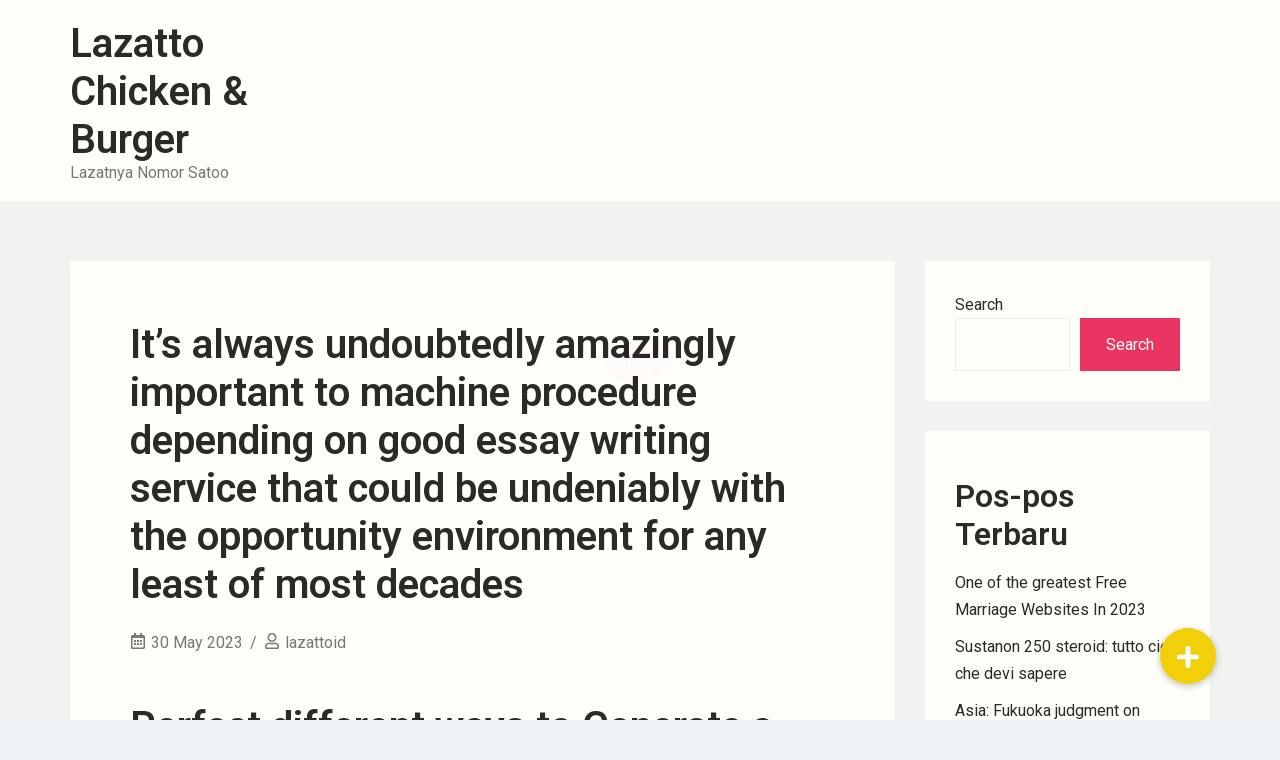

--- FILE ---
content_type: text/html; charset=UTF-8
request_url: https://lazatto.co.id/its-always-undoubtedly-amazingly-important-to-machine-procedure-depending-on-good-essay-writing-service-that-could-be-undeniably-with-the-opportunity-environment-for-any-least-of-most-decades/
body_size: 23297
content:
<!doctype html>
<html lang="en-US">
<head>
	<meta charset="UTF-8">
	<meta name="viewport" content="width=device-width, initial-scale=1">
	<link rel="profile" href="https://gmpg.org/xfn/11">

	<meta name='robots' content='index, follow, max-image-preview:large, max-snippet:-1, max-video-preview:-1' />

	<!-- This site is optimized with the Yoast SEO plugin v22.2 - https://yoast.com/wordpress/plugins/seo/ -->
	<title>It&#039;s always undoubtedly amazingly important to machine procedure depending on good essay writing service that could be undeniably with the opportunity environment for any least of most decades - Lazatto Chicken &amp; Burger</title>
	<meta name="description" content="Perfect different ways to Generate a the awfully Cheapest Essay Writing Service If you&#039;re wanting for your cheap essay writing service designed to produce" />
	<link rel="canonical" href="https://lazatto.co.id/its-always-undoubtedly-amazingly-important-to-machine-procedure-depending-on-good-essay-writing-service-that-could-be-undeniably-with-the-opportunity-environment-for-any-least-of-most-decades/" />
	<meta property="og:locale" content="en_US" />
	<meta property="og:type" content="article" />
	<meta property="og:title" content="It&#039;s always undoubtedly amazingly important to machine procedure depending on good essay writing service that could be undeniably with the opportunity environment for any least of most decades - Lazatto Chicken &amp; Burger" />
	<meta property="og:description" content="Perfect different ways to Generate a the awfully Cheapest Essay Writing Service If you&#039;re wanting for your cheap essay writing service designed to produce" />
	<meta property="og:url" content="https://lazatto.co.id/its-always-undoubtedly-amazingly-important-to-machine-procedure-depending-on-good-essay-writing-service-that-could-be-undeniably-with-the-opportunity-environment-for-any-least-of-most-decades/" />
	<meta property="og:site_name" content="Lazatto Chicken &amp; Burger" />
	<meta property="article:published_time" content="2023-05-30T15:36:46+00:00" />
	<meta property="article:modified_time" content="2023-06-05T15:36:51+00:00" />
	<meta name="author" content="lazattoid" />
	<meta name="twitter:card" content="summary_large_image" />
	<meta name="twitter:label1" content="Written by" />
	<meta name="twitter:data1" content="lazattoid" />
	<meta name="twitter:label2" content="Est. reading time" />
	<meta name="twitter:data2" content="14 minutes" />
	<script type="application/ld+json" class="yoast-schema-graph">{"@context":"https://schema.org","@graph":[{"@type":"Article","@id":"https://lazatto.co.id/its-always-undoubtedly-amazingly-important-to-machine-procedure-depending-on-good-essay-writing-service-that-could-be-undeniably-with-the-opportunity-environment-for-any-least-of-most-decades/#article","isPartOf":{"@id":"https://lazatto.co.id/its-always-undoubtedly-amazingly-important-to-machine-procedure-depending-on-good-essay-writing-service-that-could-be-undeniably-with-the-opportunity-environment-for-any-least-of-most-decades/"},"author":{"name":"lazattoid","@id":"https://lazatto.co.id/#/schema/person/0fb9929bb961408c20b971812b9bfdbc"},"headline":"It&#8217;s always undoubtedly amazingly important to machine procedure depending on good essay writing service that could be undeniably with the opportunity environment for any least of most decades","datePublished":"2023-05-30T15:36:46+00:00","dateModified":"2023-06-05T15:36:51+00:00","mainEntityOfPage":{"@id":"https://lazatto.co.id/its-always-undoubtedly-amazingly-important-to-machine-procedure-depending-on-good-essay-writing-service-that-could-be-undeniably-with-the-opportunity-environment-for-any-least-of-most-decades/"},"wordCount":2815,"publisher":{"@id":"https://lazatto.co.id/#/schema/person/0fb9929bb961408c20b971812b9bfdbc"},"articleSection":["Tak Berkategori"],"inLanguage":"en-US"},{"@type":"WebPage","@id":"https://lazatto.co.id/its-always-undoubtedly-amazingly-important-to-machine-procedure-depending-on-good-essay-writing-service-that-could-be-undeniably-with-the-opportunity-environment-for-any-least-of-most-decades/","url":"https://lazatto.co.id/its-always-undoubtedly-amazingly-important-to-machine-procedure-depending-on-good-essay-writing-service-that-could-be-undeniably-with-the-opportunity-environment-for-any-least-of-most-decades/","name":"It's always undoubtedly amazingly important to machine procedure depending on good essay writing service that could be undeniably with the opportunity environment for any least of most decades - Lazatto Chicken &amp; Burger","isPartOf":{"@id":"https://lazatto.co.id/#website"},"datePublished":"2023-05-30T15:36:46+00:00","dateModified":"2023-06-05T15:36:51+00:00","description":"Perfect different ways to Generate a the awfully Cheapest Essay Writing Service If you're wanting for your cheap essay writing service designed to produce","breadcrumb":{"@id":"https://lazatto.co.id/its-always-undoubtedly-amazingly-important-to-machine-procedure-depending-on-good-essay-writing-service-that-could-be-undeniably-with-the-opportunity-environment-for-any-least-of-most-decades/#breadcrumb"},"inLanguage":"en-US","potentialAction":[{"@type":"ReadAction","target":["https://lazatto.co.id/its-always-undoubtedly-amazingly-important-to-machine-procedure-depending-on-good-essay-writing-service-that-could-be-undeniably-with-the-opportunity-environment-for-any-least-of-most-decades/"]}]},{"@type":"BreadcrumbList","@id":"https://lazatto.co.id/its-always-undoubtedly-amazingly-important-to-machine-procedure-depending-on-good-essay-writing-service-that-could-be-undeniably-with-the-opportunity-environment-for-any-least-of-most-decades/#breadcrumb","itemListElement":[{"@type":"ListItem","position":1,"name":"Home","item":"https://lazatto.co.id/"},{"@type":"ListItem","position":2,"name":"It&#8217;s always undoubtedly amazingly important to machine procedure depending on good essay writing service that could be undeniably with the opportunity environment for any least of most decades"}]},{"@type":"WebSite","@id":"https://lazatto.co.id/#website","url":"https://lazatto.co.id/","name":"Lazatto Chicken &amp; Burger","description":"Lazatnya Nomor Satoo","publisher":{"@id":"https://lazatto.co.id/#/schema/person/0fb9929bb961408c20b971812b9bfdbc"},"potentialAction":[{"@type":"SearchAction","target":{"@type":"EntryPoint","urlTemplate":"https://lazatto.co.id/?s={search_term_string}"},"query-input":"required name=search_term_string"}],"inLanguage":"en-US"},{"@type":["Person","Organization"],"@id":"https://lazatto.co.id/#/schema/person/0fb9929bb961408c20b971812b9bfdbc","name":"lazattoid","image":{"@type":"ImageObject","inLanguage":"en-US","@id":"https://lazatto.co.id/#/schema/person/image/","url":"https://secure.gravatar.com/avatar/9116ce20fd8893d704ea352d3a608f34a2ba28ad91f6cb5d2dc9b6f0e101807a?s=96&d=mm&r=g","contentUrl":"https://secure.gravatar.com/avatar/9116ce20fd8893d704ea352d3a608f34a2ba28ad91f6cb5d2dc9b6f0e101807a?s=96&d=mm&r=g","caption":"lazattoid"},"logo":{"@id":"https://lazatto.co.id/#/schema/person/image/"},"sameAs":["http://lazatto.co.id"]}]}</script>
	<!-- / Yoast SEO plugin. -->


<link rel='dns-prefetch' href='//www.googletagmanager.com' />
<link rel='dns-prefetch' href='//cdnjs.cloudflare.com' />
<link rel="alternate" type="application/rss+xml" title="Lazatto Chicken &amp; Burger &raquo; Feed" href="https://lazatto.co.id/feed/" />
<link rel="alternate" type="application/rss+xml" title="Lazatto Chicken &amp; Burger &raquo; Comments Feed" href="https://lazatto.co.id/comments/feed/" />
<link rel="alternate" type="application/rss+xml" title="Lazatto Chicken &amp; Burger &raquo; It&#8217;s always undoubtedly amazingly important to machine procedure depending on good essay writing service that could be undeniably with the opportunity environment for any least of most decades Comments Feed" href="https://lazatto.co.id/its-always-undoubtedly-amazingly-important-to-machine-procedure-depending-on-good-essay-writing-service-that-could-be-undeniably-with-the-opportunity-environment-for-any-least-of-most-decades/feed/" />
<link rel="alternate" title="oEmbed (JSON)" type="application/json+oembed" href="https://lazatto.co.id/wp-json/oembed/1.0/embed?url=https%3A%2F%2Flazatto.co.id%2Fits-always-undoubtedly-amazingly-important-to-machine-procedure-depending-on-good-essay-writing-service-that-could-be-undeniably-with-the-opportunity-environment-for-any-least-of-most-decades%2F" />
<link rel="alternate" title="oEmbed (XML)" type="text/xml+oembed" href="https://lazatto.co.id/wp-json/oembed/1.0/embed?url=https%3A%2F%2Flazatto.co.id%2Fits-always-undoubtedly-amazingly-important-to-machine-procedure-depending-on-good-essay-writing-service-that-could-be-undeniably-with-the-opportunity-environment-for-any-least-of-most-decades%2F&#038;format=xml" />
<style id='wp-img-auto-sizes-contain-inline-css'>
img:is([sizes=auto i],[sizes^="auto," i]){contain-intrinsic-size:3000px 1500px}
/*# sourceURL=wp-img-auto-sizes-contain-inline-css */
</style>
<link rel='stylesheet' id='premium-addons-css' href='https://lazatto.co.id/wp-content/plugins/premium-addons-for-elementor/assets/frontend/min-css/premium-addons.min.css?ver=4.10.24' media='all' />
<style id='wp-emoji-styles-inline-css'>

	img.wp-smiley, img.emoji {
		display: inline !important;
		border: none !important;
		box-shadow: none !important;
		height: 1em !important;
		width: 1em !important;
		margin: 0 0.07em !important;
		vertical-align: -0.1em !important;
		background: none !important;
		padding: 0 !important;
	}
/*# sourceURL=wp-emoji-styles-inline-css */
</style>
<link rel='stylesheet' id='wp-block-library-css' href='https://lazatto.co.id/wp-includes/css/dist/block-library/style.min.css?ver=6.9' media='all' />
<style id='wp-block-archives-inline-css'>
.wp-block-archives{box-sizing:border-box}.wp-block-archives-dropdown label{display:block}
/*# sourceURL=https://lazatto.co.id/wp-includes/blocks/archives/style.min.css */
</style>
<style id='wp-block-categories-inline-css'>
.wp-block-categories{box-sizing:border-box}.wp-block-categories.alignleft{margin-right:2em}.wp-block-categories.alignright{margin-left:2em}.wp-block-categories.wp-block-categories-dropdown.aligncenter{text-align:center}.wp-block-categories .wp-block-categories__label{display:block;width:100%}
/*# sourceURL=https://lazatto.co.id/wp-includes/blocks/categories/style.min.css */
</style>
<style id='wp-block-heading-inline-css'>
h1:where(.wp-block-heading).has-background,h2:where(.wp-block-heading).has-background,h3:where(.wp-block-heading).has-background,h4:where(.wp-block-heading).has-background,h5:where(.wp-block-heading).has-background,h6:where(.wp-block-heading).has-background{padding:1.25em 2.375em}h1.has-text-align-left[style*=writing-mode]:where([style*=vertical-lr]),h1.has-text-align-right[style*=writing-mode]:where([style*=vertical-rl]),h2.has-text-align-left[style*=writing-mode]:where([style*=vertical-lr]),h2.has-text-align-right[style*=writing-mode]:where([style*=vertical-rl]),h3.has-text-align-left[style*=writing-mode]:where([style*=vertical-lr]),h3.has-text-align-right[style*=writing-mode]:where([style*=vertical-rl]),h4.has-text-align-left[style*=writing-mode]:where([style*=vertical-lr]),h4.has-text-align-right[style*=writing-mode]:where([style*=vertical-rl]),h5.has-text-align-left[style*=writing-mode]:where([style*=vertical-lr]),h5.has-text-align-right[style*=writing-mode]:where([style*=vertical-rl]),h6.has-text-align-left[style*=writing-mode]:where([style*=vertical-lr]),h6.has-text-align-right[style*=writing-mode]:where([style*=vertical-rl]){rotate:180deg}
/*# sourceURL=https://lazatto.co.id/wp-includes/blocks/heading/style.min.css */
</style>
<style id='wp-block-latest-comments-inline-css'>
ol.wp-block-latest-comments{box-sizing:border-box;margin-left:0}:where(.wp-block-latest-comments:not([style*=line-height] .wp-block-latest-comments__comment)){line-height:1.1}:where(.wp-block-latest-comments:not([style*=line-height] .wp-block-latest-comments__comment-excerpt p)){line-height:1.8}.has-dates :where(.wp-block-latest-comments:not([style*=line-height])),.has-excerpts :where(.wp-block-latest-comments:not([style*=line-height])){line-height:1.5}.wp-block-latest-comments .wp-block-latest-comments{padding-left:0}.wp-block-latest-comments__comment{list-style:none;margin-bottom:1em}.has-avatars .wp-block-latest-comments__comment{list-style:none;min-height:2.25em}.has-avatars .wp-block-latest-comments__comment .wp-block-latest-comments__comment-excerpt,.has-avatars .wp-block-latest-comments__comment .wp-block-latest-comments__comment-meta{margin-left:3.25em}.wp-block-latest-comments__comment-excerpt p{font-size:.875em;margin:.36em 0 1.4em}.wp-block-latest-comments__comment-date{display:block;font-size:.75em}.wp-block-latest-comments .avatar,.wp-block-latest-comments__comment-avatar{border-radius:1.5em;display:block;float:left;height:2.5em;margin-right:.75em;width:2.5em}.wp-block-latest-comments[class*=-font-size] a,.wp-block-latest-comments[style*=font-size] a{font-size:inherit}
/*# sourceURL=https://lazatto.co.id/wp-includes/blocks/latest-comments/style.min.css */
</style>
<style id='wp-block-latest-posts-inline-css'>
.wp-block-latest-posts{box-sizing:border-box}.wp-block-latest-posts.alignleft{margin-right:2em}.wp-block-latest-posts.alignright{margin-left:2em}.wp-block-latest-posts.wp-block-latest-posts__list{list-style:none}.wp-block-latest-posts.wp-block-latest-posts__list li{clear:both;overflow-wrap:break-word}.wp-block-latest-posts.is-grid{display:flex;flex-wrap:wrap}.wp-block-latest-posts.is-grid li{margin:0 1.25em 1.25em 0;width:100%}@media (min-width:600px){.wp-block-latest-posts.columns-2 li{width:calc(50% - .625em)}.wp-block-latest-posts.columns-2 li:nth-child(2n){margin-right:0}.wp-block-latest-posts.columns-3 li{width:calc(33.33333% - .83333em)}.wp-block-latest-posts.columns-3 li:nth-child(3n){margin-right:0}.wp-block-latest-posts.columns-4 li{width:calc(25% - .9375em)}.wp-block-latest-posts.columns-4 li:nth-child(4n){margin-right:0}.wp-block-latest-posts.columns-5 li{width:calc(20% - 1em)}.wp-block-latest-posts.columns-5 li:nth-child(5n){margin-right:0}.wp-block-latest-posts.columns-6 li{width:calc(16.66667% - 1.04167em)}.wp-block-latest-posts.columns-6 li:nth-child(6n){margin-right:0}}:root :where(.wp-block-latest-posts.is-grid){padding:0}:root :where(.wp-block-latest-posts.wp-block-latest-posts__list){padding-left:0}.wp-block-latest-posts__post-author,.wp-block-latest-posts__post-date{display:block;font-size:.8125em}.wp-block-latest-posts__post-excerpt,.wp-block-latest-posts__post-full-content{margin-bottom:1em;margin-top:.5em}.wp-block-latest-posts__featured-image a{display:inline-block}.wp-block-latest-posts__featured-image img{height:auto;max-width:100%;width:auto}.wp-block-latest-posts__featured-image.alignleft{float:left;margin-right:1em}.wp-block-latest-posts__featured-image.alignright{float:right;margin-left:1em}.wp-block-latest-posts__featured-image.aligncenter{margin-bottom:1em;text-align:center}
/*# sourceURL=https://lazatto.co.id/wp-includes/blocks/latest-posts/style.min.css */
</style>
<style id='wp-block-search-inline-css'>
.wp-block-search__button{margin-left:10px;word-break:normal}.wp-block-search__button.has-icon{line-height:0}.wp-block-search__button svg{height:1.25em;min-height:24px;min-width:24px;width:1.25em;fill:currentColor;vertical-align:text-bottom}:where(.wp-block-search__button){border:1px solid #ccc;padding:6px 10px}.wp-block-search__inside-wrapper{display:flex;flex:auto;flex-wrap:nowrap;max-width:100%}.wp-block-search__label{width:100%}.wp-block-search.wp-block-search__button-only .wp-block-search__button{box-sizing:border-box;display:flex;flex-shrink:0;justify-content:center;margin-left:0;max-width:100%}.wp-block-search.wp-block-search__button-only .wp-block-search__inside-wrapper{min-width:0!important;transition-property:width}.wp-block-search.wp-block-search__button-only .wp-block-search__input{flex-basis:100%;transition-duration:.3s}.wp-block-search.wp-block-search__button-only.wp-block-search__searchfield-hidden,.wp-block-search.wp-block-search__button-only.wp-block-search__searchfield-hidden .wp-block-search__inside-wrapper{overflow:hidden}.wp-block-search.wp-block-search__button-only.wp-block-search__searchfield-hidden .wp-block-search__input{border-left-width:0!important;border-right-width:0!important;flex-basis:0;flex-grow:0;margin:0;min-width:0!important;padding-left:0!important;padding-right:0!important;width:0!important}:where(.wp-block-search__input){appearance:none;border:1px solid #949494;flex-grow:1;font-family:inherit;font-size:inherit;font-style:inherit;font-weight:inherit;letter-spacing:inherit;line-height:inherit;margin-left:0;margin-right:0;min-width:3rem;padding:8px;text-decoration:unset!important;text-transform:inherit}:where(.wp-block-search__button-inside .wp-block-search__inside-wrapper){background-color:#fff;border:1px solid #949494;box-sizing:border-box;padding:4px}:where(.wp-block-search__button-inside .wp-block-search__inside-wrapper) .wp-block-search__input{border:none;border-radius:0;padding:0 4px}:where(.wp-block-search__button-inside .wp-block-search__inside-wrapper) .wp-block-search__input:focus{outline:none}:where(.wp-block-search__button-inside .wp-block-search__inside-wrapper) :where(.wp-block-search__button){padding:4px 8px}.wp-block-search.aligncenter .wp-block-search__inside-wrapper{margin:auto}.wp-block[data-align=right] .wp-block-search.wp-block-search__button-only .wp-block-search__inside-wrapper{float:right}
/*# sourceURL=https://lazatto.co.id/wp-includes/blocks/search/style.min.css */
</style>
<style id='wp-block-group-inline-css'>
.wp-block-group{box-sizing:border-box}:where(.wp-block-group.wp-block-group-is-layout-constrained){position:relative}
/*# sourceURL=https://lazatto.co.id/wp-includes/blocks/group/style.min.css */
</style>
<style id='global-styles-inline-css'>
:root{--wp--preset--aspect-ratio--square: 1;--wp--preset--aspect-ratio--4-3: 4/3;--wp--preset--aspect-ratio--3-4: 3/4;--wp--preset--aspect-ratio--3-2: 3/2;--wp--preset--aspect-ratio--2-3: 2/3;--wp--preset--aspect-ratio--16-9: 16/9;--wp--preset--aspect-ratio--9-16: 9/16;--wp--preset--color--black: #000000;--wp--preset--color--cyan-bluish-gray: #abb8c3;--wp--preset--color--white: #ffffff;--wp--preset--color--pale-pink: #f78da7;--wp--preset--color--vivid-red: #cf2e2e;--wp--preset--color--luminous-vivid-orange: #ff6900;--wp--preset--color--luminous-vivid-amber: #fcb900;--wp--preset--color--light-green-cyan: #7bdcb5;--wp--preset--color--vivid-green-cyan: #00d084;--wp--preset--color--pale-cyan-blue: #8ed1fc;--wp--preset--color--vivid-cyan-blue: #0693e3;--wp--preset--color--vivid-purple: #9b51e0;--wp--preset--gradient--vivid-cyan-blue-to-vivid-purple: linear-gradient(135deg,rgb(6,147,227) 0%,rgb(155,81,224) 100%);--wp--preset--gradient--light-green-cyan-to-vivid-green-cyan: linear-gradient(135deg,rgb(122,220,180) 0%,rgb(0,208,130) 100%);--wp--preset--gradient--luminous-vivid-amber-to-luminous-vivid-orange: linear-gradient(135deg,rgb(252,185,0) 0%,rgb(255,105,0) 100%);--wp--preset--gradient--luminous-vivid-orange-to-vivid-red: linear-gradient(135deg,rgb(255,105,0) 0%,rgb(207,46,46) 100%);--wp--preset--gradient--very-light-gray-to-cyan-bluish-gray: linear-gradient(135deg,rgb(238,238,238) 0%,rgb(169,184,195) 100%);--wp--preset--gradient--cool-to-warm-spectrum: linear-gradient(135deg,rgb(74,234,220) 0%,rgb(151,120,209) 20%,rgb(207,42,186) 40%,rgb(238,44,130) 60%,rgb(251,105,98) 80%,rgb(254,248,76) 100%);--wp--preset--gradient--blush-light-purple: linear-gradient(135deg,rgb(255,206,236) 0%,rgb(152,150,240) 100%);--wp--preset--gradient--blush-bordeaux: linear-gradient(135deg,rgb(254,205,165) 0%,rgb(254,45,45) 50%,rgb(107,0,62) 100%);--wp--preset--gradient--luminous-dusk: linear-gradient(135deg,rgb(255,203,112) 0%,rgb(199,81,192) 50%,rgb(65,88,208) 100%);--wp--preset--gradient--pale-ocean: linear-gradient(135deg,rgb(255,245,203) 0%,rgb(182,227,212) 50%,rgb(51,167,181) 100%);--wp--preset--gradient--electric-grass: linear-gradient(135deg,rgb(202,248,128) 0%,rgb(113,206,126) 100%);--wp--preset--gradient--midnight: linear-gradient(135deg,rgb(2,3,129) 0%,rgb(40,116,252) 100%);--wp--preset--font-size--small: 13px;--wp--preset--font-size--medium: 20px;--wp--preset--font-size--large: 36px;--wp--preset--font-size--x-large: 42px;--wp--preset--spacing--20: 0.44rem;--wp--preset--spacing--30: 0.67rem;--wp--preset--spacing--40: 1rem;--wp--preset--spacing--50: 1.5rem;--wp--preset--spacing--60: 2.25rem;--wp--preset--spacing--70: 3.38rem;--wp--preset--spacing--80: 5.06rem;--wp--preset--shadow--natural: 6px 6px 9px rgba(0, 0, 0, 0.2);--wp--preset--shadow--deep: 12px 12px 50px rgba(0, 0, 0, 0.4);--wp--preset--shadow--sharp: 6px 6px 0px rgba(0, 0, 0, 0.2);--wp--preset--shadow--outlined: 6px 6px 0px -3px rgb(255, 255, 255), 6px 6px rgb(0, 0, 0);--wp--preset--shadow--crisp: 6px 6px 0px rgb(0, 0, 0);}:where(.is-layout-flex){gap: 0.5em;}:where(.is-layout-grid){gap: 0.5em;}body .is-layout-flex{display: flex;}.is-layout-flex{flex-wrap: wrap;align-items: center;}.is-layout-flex > :is(*, div){margin: 0;}body .is-layout-grid{display: grid;}.is-layout-grid > :is(*, div){margin: 0;}:where(.wp-block-columns.is-layout-flex){gap: 2em;}:where(.wp-block-columns.is-layout-grid){gap: 2em;}:where(.wp-block-post-template.is-layout-flex){gap: 1.25em;}:where(.wp-block-post-template.is-layout-grid){gap: 1.25em;}.has-black-color{color: var(--wp--preset--color--black) !important;}.has-cyan-bluish-gray-color{color: var(--wp--preset--color--cyan-bluish-gray) !important;}.has-white-color{color: var(--wp--preset--color--white) !important;}.has-pale-pink-color{color: var(--wp--preset--color--pale-pink) !important;}.has-vivid-red-color{color: var(--wp--preset--color--vivid-red) !important;}.has-luminous-vivid-orange-color{color: var(--wp--preset--color--luminous-vivid-orange) !important;}.has-luminous-vivid-amber-color{color: var(--wp--preset--color--luminous-vivid-amber) !important;}.has-light-green-cyan-color{color: var(--wp--preset--color--light-green-cyan) !important;}.has-vivid-green-cyan-color{color: var(--wp--preset--color--vivid-green-cyan) !important;}.has-pale-cyan-blue-color{color: var(--wp--preset--color--pale-cyan-blue) !important;}.has-vivid-cyan-blue-color{color: var(--wp--preset--color--vivid-cyan-blue) !important;}.has-vivid-purple-color{color: var(--wp--preset--color--vivid-purple) !important;}.has-black-background-color{background-color: var(--wp--preset--color--black) !important;}.has-cyan-bluish-gray-background-color{background-color: var(--wp--preset--color--cyan-bluish-gray) !important;}.has-white-background-color{background-color: var(--wp--preset--color--white) !important;}.has-pale-pink-background-color{background-color: var(--wp--preset--color--pale-pink) !important;}.has-vivid-red-background-color{background-color: var(--wp--preset--color--vivid-red) !important;}.has-luminous-vivid-orange-background-color{background-color: var(--wp--preset--color--luminous-vivid-orange) !important;}.has-luminous-vivid-amber-background-color{background-color: var(--wp--preset--color--luminous-vivid-amber) !important;}.has-light-green-cyan-background-color{background-color: var(--wp--preset--color--light-green-cyan) !important;}.has-vivid-green-cyan-background-color{background-color: var(--wp--preset--color--vivid-green-cyan) !important;}.has-pale-cyan-blue-background-color{background-color: var(--wp--preset--color--pale-cyan-blue) !important;}.has-vivid-cyan-blue-background-color{background-color: var(--wp--preset--color--vivid-cyan-blue) !important;}.has-vivid-purple-background-color{background-color: var(--wp--preset--color--vivid-purple) !important;}.has-black-border-color{border-color: var(--wp--preset--color--black) !important;}.has-cyan-bluish-gray-border-color{border-color: var(--wp--preset--color--cyan-bluish-gray) !important;}.has-white-border-color{border-color: var(--wp--preset--color--white) !important;}.has-pale-pink-border-color{border-color: var(--wp--preset--color--pale-pink) !important;}.has-vivid-red-border-color{border-color: var(--wp--preset--color--vivid-red) !important;}.has-luminous-vivid-orange-border-color{border-color: var(--wp--preset--color--luminous-vivid-orange) !important;}.has-luminous-vivid-amber-border-color{border-color: var(--wp--preset--color--luminous-vivid-amber) !important;}.has-light-green-cyan-border-color{border-color: var(--wp--preset--color--light-green-cyan) !important;}.has-vivid-green-cyan-border-color{border-color: var(--wp--preset--color--vivid-green-cyan) !important;}.has-pale-cyan-blue-border-color{border-color: var(--wp--preset--color--pale-cyan-blue) !important;}.has-vivid-cyan-blue-border-color{border-color: var(--wp--preset--color--vivid-cyan-blue) !important;}.has-vivid-purple-border-color{border-color: var(--wp--preset--color--vivid-purple) !important;}.has-vivid-cyan-blue-to-vivid-purple-gradient-background{background: var(--wp--preset--gradient--vivid-cyan-blue-to-vivid-purple) !important;}.has-light-green-cyan-to-vivid-green-cyan-gradient-background{background: var(--wp--preset--gradient--light-green-cyan-to-vivid-green-cyan) !important;}.has-luminous-vivid-amber-to-luminous-vivid-orange-gradient-background{background: var(--wp--preset--gradient--luminous-vivid-amber-to-luminous-vivid-orange) !important;}.has-luminous-vivid-orange-to-vivid-red-gradient-background{background: var(--wp--preset--gradient--luminous-vivid-orange-to-vivid-red) !important;}.has-very-light-gray-to-cyan-bluish-gray-gradient-background{background: var(--wp--preset--gradient--very-light-gray-to-cyan-bluish-gray) !important;}.has-cool-to-warm-spectrum-gradient-background{background: var(--wp--preset--gradient--cool-to-warm-spectrum) !important;}.has-blush-light-purple-gradient-background{background: var(--wp--preset--gradient--blush-light-purple) !important;}.has-blush-bordeaux-gradient-background{background: var(--wp--preset--gradient--blush-bordeaux) !important;}.has-luminous-dusk-gradient-background{background: var(--wp--preset--gradient--luminous-dusk) !important;}.has-pale-ocean-gradient-background{background: var(--wp--preset--gradient--pale-ocean) !important;}.has-electric-grass-gradient-background{background: var(--wp--preset--gradient--electric-grass) !important;}.has-midnight-gradient-background{background: var(--wp--preset--gradient--midnight) !important;}.has-small-font-size{font-size: var(--wp--preset--font-size--small) !important;}.has-medium-font-size{font-size: var(--wp--preset--font-size--medium) !important;}.has-large-font-size{font-size: var(--wp--preset--font-size--large) !important;}.has-x-large-font-size{font-size: var(--wp--preset--font-size--x-large) !important;}
/*# sourceURL=global-styles-inline-css */
</style>

<style id='classic-theme-styles-inline-css'>
/*! This file is auto-generated */
.wp-block-button__link{color:#fff;background-color:#32373c;border-radius:9999px;box-shadow:none;text-decoration:none;padding:calc(.667em + 2px) calc(1.333em + 2px);font-size:1.125em}.wp-block-file__button{background:#32373c;color:#fff;text-decoration:none}
/*# sourceURL=/wp-includes/css/classic-themes.min.css */
</style>
<link rel='stylesheet' id='buttonizer_frontend_style-css' href='https://lazatto.co.id/wp-content/plugins/buttonizer-multifunctional-button/assets/legacy/frontend.css?v=9f851fb3203c740b13d66b2369b3636d&#038;ver=6.9' media='all' />
<link rel='stylesheet' id='buttonizer-icon-library-css' href='https://cdnjs.cloudflare.com/ajax/libs/font-awesome/5.15.4/css/all.min.css?ver=6.9' media='all' integrity='sha512-1ycn6IcaQQ40/MKBW2W4Rhis/DbILU74C1vSrLJxCq57o941Ym01SwNsOMqvEBFlcgUa6xLiPY/NS5R+E6ztJQ==' crossorigin='anonymous' />
<link rel='stylesheet' id='preloader-plus-css' href='https://lazatto.co.id/wp-content/plugins/preloader-plus/assets/css/preloader-plus.min.css?ver=2.2.1' media='all' />
<style id='preloader-plus-inline-css'>
.preloader-plus {background-color: #f2fa5a; }body.complete > *:not(.preloader-plus),.preloader-plus {transition-duration: 1000ms,1000ms,0s; }.preloader-plus * {color: #65615F; }.preloader-plus.complete {opacity: 0; transform:  scale(1); transition-delay: 0s,0s,1000ms; }.preloader-plus .preloader-site-title {font-weight: bold; font-size: 50px; text-transform: none; }.preloader-plus #preloader-counter {font-weight: bold; font-size: 24px; }.preloader-plus .preloader-plus-custom-content {font-weight: bold; font-size: 24px; text-transform: none; }.preloader-plus-default-icons {width: 80px; height: 80px; }.preloader-plus .preloader-custom-img {animation: preloader-fade 1500ms linear infinite; width: 80px; }.preloader-plus .prog-bar {height: 5px; background-color: #dd3333; }.preloader-plus .prog-bar-bg {height: 5px; background-color: #919191; }.preloader-plus .prog-bar-wrapper {top: 0; padding-top: 0; width: 100%; }
/*# sourceURL=preloader-plus-inline-css */
</style>
<link rel='stylesheet' id='hfe-style-css' href='https://lazatto.co.id/wp-content/plugins/header-footer-elementor/assets/css/header-footer-elementor.css?ver=1.6.26' media='all' />
<link rel='stylesheet' id='elementor-icons-css' href='https://lazatto.co.id/wp-content/plugins/elementor/assets/lib/eicons/css/elementor-icons.min.css?ver=5.29.0' media='all' />
<link rel='stylesheet' id='elementor-frontend-css' href='https://lazatto.co.id/wp-content/uploads/elementor/css/custom-frontend-lite.min.css?ver=1710823689' media='all' />
<link rel='stylesheet' id='swiper-css' href='https://lazatto.co.id/wp-content/plugins/elementor/assets/lib/swiper/v8/css/swiper.min.css?ver=8.4.5' media='all' />
<link rel='stylesheet' id='elementor-post-28-css' href='https://lazatto.co.id/wp-content/uploads/elementor/css/post-28.css?ver=1710823689' media='all' />
<link rel='stylesheet' id='izo-style-css' href='https://lazatto.co.id/wp-content/themes/izo/style.css?ver=1.0.12' media='all' />
<link rel='stylesheet' id='izo-style-min-css' href='https://lazatto.co.id/wp-content/themes/izo/assets/css/styles.min.css?ver=1.0.12' media='all' />
<style id='izo-style-min-inline-css'>
@media (min-width:  992px) { body { font-size:16px;} }
@media (min-width:  576px) and (max-width:  991px) { body { font-size:16px;} }
@media (max-width:  575px) { body { font-size:16px;} }
body { line-height:1.7;}
body { letter-spacing:0px;}
h1,h2,h3,h4,h5,h6,.site-title { line-height:1.2;}
h1,h2,h3,h4,h5,h6,.site-title { letter-spacing:0px;}
@media (min-width:  992px) { h1 { font-size:40px;} }
@media (min-width:  576px) and (max-width:  991px) { h1 { font-size:36px;} }
@media (max-width:  575px) { h1 { font-size:28px;} }
@media (min-width:  992px) { h2 { font-size:32px;} }
@media (min-width:  576px) and (max-width:  991px) { h2 { font-size:28px;} }
@media (max-width:  575px) { h2 { font-size:22px;} }
@media (min-width:  992px) { h3 { font-size:28px;} }
@media (min-width:  576px) and (max-width:  991px) { h3 { font-size:24px;} }
@media (max-width:  575px) { h3 { font-size:18px;} }
@media (min-width:  992px) { h4 { font-size:24px;} }
@media (min-width:  576px) and (max-width:  991px) { h4 { font-size:20px;} }
@media (max-width:  575px) { h4 { font-size:16px;} }
@media (min-width:  992px) { h5 { font-size:20px;} }
@media (min-width:  576px) and (max-width:  991px) { h5 { font-size:16px;} }
@media (max-width:  575px) { h5 { font-size:16px;} }
@media (min-width:  992px) { h6 { font-size:16px;} }
@media (min-width:  576px) and (max-width:  991px) { h6 { font-size:16px;} }
@media (max-width:  575px) { h6 { font-size:16px;} }
h1,h2,h3,h4,h5,h6,.site-title { line-height:1.2;}
h1 { letter-spacing:px;}
h1 { line-height:;}
h2 { letter-spacing:px;}
h2 { line-height:;}
h3 { letter-spacing:px;}
h3 { line-height:;}
h4 { letter-spacing:px;}
h4 { line-height:;}
h5 { letter-spacing:px;}
h5 { line-height:;}
h6 { letter-spacing:px;}
h6 { line-height:;}
.elementor-button-wrapper .elementor-button, .backtotop,.widget_search .search-form::after,.woocommerce-pagination li .page-numbers:hover, .woocommerce-pagination li .page-numbers.current,.navigation.pagination .page-numbers:hover, .navigation.pagination .page-numbers.current,.menu-last-item .header-search-toggle.stacked,button,.button,.wp-block-button__link,input[type="button"],input[type="reset"],input[type="submit"],.wpforms-form button[type=submit],div.wpforms-container-full .wpforms-form button[type=submit],div.nf-form-content input[type=button]{ background-color:#ea285e;}
.blog-featured-area .featured-post .post-content a:hover,.page.woocommerce-account .woocommerce-MyAccount-navigation ul li a:hover,.widget a:hover,.read-more:hover,.entry-meta a:hover,.entry-footer a:hover,article .entry-title a:hover,.comment-navigation a:hover,.posts-navigation a:hover,.post-navigation a:hover,.top-navigation ul a:hover,.main-navigation a:hover,.is-style-outline .wp-block-button__link,.wp-block-button__link.is-style-outline{ color:#ea285e;}
.is-style-outline .wp-block-button__link,.wp-block-button__link.is-style-outline,button,.button,.wp-block-button__link,input[type="button"],input[type="reset"],input[type="submit"],.wpforms-form button[type=submit],div.wpforms-container-full .wpforms-form button[type=submit],div.nf-form-content input[type=button]{ border-color:#ea285e;}
.header-social .izo-icon:hover,.header-contact .izo-icon{ fill:#ea285e;}
body{ color:#1d1d1f;}
a{ color:#4169e1;}
a:hover{ color:#191970;}
h1,h2,h3,h4,h5,h6{ color:#1d1d1f;}
.widget_shopping_cart_content .button,.elementor-button-wrapper .elementor-button,button,.button,.wp-block-button__link,input[type="button"],input[type="reset"],input[type="submit"],.wpforms-form button[type=submit],div.wpforms-container-full .wpforms-form button[type=submit],div.nf-form-content input[type=button]{ background-color:#ea285e;}
.widget_shopping_cart_content .button:hover,.elementor-button-wrapper .elementor-button:hover,button:hover,.button:hover,.wp-block-button__link:hover,input[type="button"]:hover,input[type="reset"]:hover,input[type="submit"]:hover,.wpforms-form button[type=submit]:hover,div.wpforms-container-full .wpforms-form button[type=submit]:hover,div.nf-form-content input[type=button]:hover{ background-color:#b6113f;}
.widget_shopping_cart_content .button,.elementor-button-wrapper .elementor-button,button,.button,.wp-block-button__link,input[type="button"],input[type="reset"],input[type="submit"],.wpforms-form button[type=submit],div.wpforms-container-full .wpforms-form button[type=submit],div.nf-form-content input[type=button]{ color:#ffffff;}
.widget_shopping_cart_content .button:hover,.elementor-button-wrapper .elementor-button:hover,button:hover,.button:hover,.wp-block-button__link:hover,input[type="button"]:hover,input[type="reset"]:hover,input[type="submit"]:hover,.wpforms-form button[type=submit]:hover,div.wpforms-container-full .wpforms-form button[type=submit]:hover,div.nf-form-content input[type=button]:hover{ color:#ffffff;}
.elementor-button-wrapper .elementor-button,button,.button,.wp-block-button__link,input[type="button"],input[type="reset"],input[type="submit"],.wpforms-form button[type=submit],div.wpforms-container-full .wpforms-form button[type=submit],div.nf-form-content input[type=button] { font-size:16px;border-radius:0px;padding-left:26px;padding-right:26px;padding-top:14px;padding-bottom:14px;}
.site-branding .custom-logo { max-width:130px;}
@media ( max-width: 991px) { .site-branding .custom-logo { max-width:130px;} }
@media ( max-width: 575px) { .site-branding .custom-logo { max-width:130px;} }
.top-header-bar:not(.is-merged) { background-color:;}
.bottom-header-bar:not(.is-merged) { background-color:;}
.top-header-bar.is-merged{ background-color:;}
.top-header-bar.is-merged, .top-header-bar.is-merged a{ color:;}
.bottom-header-bar.is-merged{ background-color:;}
.top-header-bar { padding:10px 0;}
@media ( max-width: 991px) { .top-header-bar { padding:10px 0;} }
@media ( max-width: 575px) { .top-header-bar { padding:10px 0;} }
.bottom-header-bar { padding:20px 0;}
@media ( max-width: 991px) { .bottom-header-bar { padding:20px 0;} }
@media ( max-width: 575px) { .bottom-header-bar { padding:20px 0;} }
.header-contact a{ color:;}
.bottom-header-bar.is-merged, .bottom-header-bar.is-merged .site-title a, .bottom-header-bar.is-merged .menu > li > a:not(.button), .bottom-header-bar.is-merged .site-description{ color:;}
.bottom-header-bar.is-merged{ background-color:;}
.menu-last-item .header-search-toggle.default{ color:;}
.menu-last-item .header-search-toggle.stacked{ background-color:;}
.main-header-text, .main-header-text a{ color:;}
.menu-last-item .button{ background-color:;}
.menu-last-item .button:hover{ background-color:;}
.menu-last-item .button:hover{ border-color:;}
.menu-last-item .button,.bottom-header-bar.is-sticky .menu-last-item .button{ color:#fff;}
.menu-last-item .button:hover, .bottom-header-bar.is-sticky .menu-last-item .button:hover{ color:#fff;}
.has-sticky-menu .bottom-header-bar.is-sticky{ background-color:rgba(255, 255, 255, 0.8);}
.has-sticky-menu .bottom-header-bar.is-sticky, .has-sticky-menu .bottom-header-bar.is-sticky .site-title a, .has-sticky-menu .bottom-header-bar.is-sticky .site-description, .has-sticky-menu .bottom-header-bar.is-sticky .menu > li > a:not(.button){ color:;}
.has-sticky-menu .bottom-header-bar.is-sticky .woocommerce-links .izo-icon{ fill:;}
.main-navigation.toggled{ background-color:#fff;}
.main-navigation.toggled, .main-navigation.toggled a, .is-merged.bottom-header-bar .main-navigation.toggled, .is-merged.bottom-header-bar .main-navigation.toggled a:not(.button){ color:#1d1d1d;}
.main-navigation.toggled .izo-icon, .is-merged.bottom-header-bar .main-navigation.toggled .izo-icon{ fill:#1d1d1d;}
.top-header-bar .header-custom-text{ color:;}
.top-header-bar .woocommerce-links .izo-icon{ fill:;}
.top-navigation ul a{ color:;}
.top-navigation ul a:hover{ color:;}
.top-header-bar .header-social .izo-icon{ fill:;}
.site-title a{ color:;}
.site-description{ color:;}
.main-navigation > div > ul > li > a{ color:;}
.menu-last-item .izo-icon{ fill:;}
.is-merged.bottom-header-bar .menu-last-item .izo-icon{ fill:;}
.main-navigation > div > ul > li > a:hover{ color:;}
.main-navigation ul ul a{ color:;}
.main-navigation ul ul a:hover{ color:;}
.main-navigation ul ul li{ background-color:;}
.menu-last-item .button { padding-top:14px;padding-bottom:14px;}
.menu-last-item .button { padding-left:26px;padding-right:26px;}
.menu-last-item .button { border-radius:0px;}
.menu-last-item .button { font-size:16px;}
.site-info{ background-color:;}
.site-info, .site-info a{ color:;}
.footer-widgets{ background-color:;}
.footer-widgets{ color:;}
.footer-widgets a{ color:;}
.footer-widgets .widget-title{ color:;}
.footer-widgets{ border-color:;}
.izo-container.has-sidebar { grid-template-columns:auto 25%;}
.sidebar-left .izo-container.has-sidebar { grid-template-columns:25% auto;}
.sidebar-left .izo-container.has-sidebar { grid-template-areas: "sidebar main";}
.no-sidebar .izo-container.has-sidebar { grid-template-areas: "main"; grid-template-columns: auto; max-width: 900px;}
.layout-unboxed .site-main article { background: transparent;padding:0;} .layout-unboxed .site-main .widget-area .widget { background: transparent;padding:0;}
.layout-stretched {background:#fff!important;} .layout-stretched .site-header {margin:0;} .layout-stretched .site-footer {margin:0;} .layout-stretched .izo-container.has-sidebar {max-width:100%;padding:0;} .layout-stretched article { background: transparent;padding:0;} .layout-stretched .widget-area .widget { background: transparent;padding:0;}
@media (min-width:  992px) { .page .entry-header .entry-title { font-size:40px;} }
@media (min-width:  576px) and (max-width:  991px) { .page .entry-header .entry-title { font-size:36px;} }
@media (max-width:  575px) { .page .entry-header .entry-title { font-size:28px;} }
.page .entry-header .entry-title{ color:;}
@media (min-width:  992px) { .posts-loop.layout-default .entry-title { font-size:32px;} }
@media (min-width:  576px) and (max-width:  991px) { .posts-loop.layout-default .entry-title { font-size:28px;} }
@media (max-width:  575px) { .posts-loop.layout-default .entry-title { font-size:22px;} }
@media (min-width:  992px) { .posts-loop.layout-2colssb .entry-title,.posts-loop.layout-3cols .entry-title { font-size:32px;} }
@media (min-width:  576px) and (max-width:  991px) { .posts-loop.layout-2colssb .entry-title,.posts-loop.layout-3cols .entry-title { font-size:28px;} }
@media (max-width:  575px) { .posts-loop.layout-2colssb .entry-title,.posts-loop.layout-3cols .entry-title { font-size:22px;} }
.single-post .entry-header { text-align:left;}
.page .entry-header { text-align:left;}
@media (min-width:  992px) { .single-post .entry-title { font-size:40px;} }
@media (min-width:  576px) and (max-width:  991px) { .single-post .entry-title { font-size:36px;} }
@media (max-width:  575px) { .single-post .entry-title { font-size:28px;} }
.single-post .entry-title{ color:;}

/*# sourceURL=izo-style-min-inline-css */
</style>
<link rel='stylesheet' id='elementor-icons-ekiticons-css' href='https://lazatto.co.id/wp-content/plugins/elementskit-lite/modules/elementskit-icon-pack/assets/css/ekiticons.css?ver=3.0.6' media='all' />
<link rel='stylesheet' id='ekit-widget-styles-css' href='https://lazatto.co.id/wp-content/plugins/elementskit-lite/widgets/init/assets/css/widget-styles.css?ver=3.0.6' media='all' />
<link rel='stylesheet' id='ekit-responsive-css' href='https://lazatto.co.id/wp-content/plugins/elementskit-lite/widgets/init/assets/css/responsive.css?ver=3.0.6' media='all' />
<link rel='stylesheet' id='eael-general-css' href='https://lazatto.co.id/wp-content/plugins/essential-addons-for-elementor-lite/assets/front-end/css/view/general.min.css?ver=5.9.11' media='all' />
<link rel='stylesheet' id='google-fonts-1-css' href='https://fonts.googleapis.com/css?family=Roboto%3A100%2C100italic%2C200%2C200italic%2C300%2C300italic%2C400%2C400italic%2C500%2C500italic%2C600%2C600italic%2C700%2C700italic%2C800%2C800italic%2C900%2C900italic%7CRoboto+Slab%3A100%2C100italic%2C200%2C200italic%2C300%2C300italic%2C400%2C400italic%2C500%2C500italic%2C600%2C600italic%2C700%2C700italic%2C800%2C800italic%2C900%2C900italic%7CBevan%3A100%2C100italic%2C200%2C200italic%2C300%2C300italic%2C400%2C400italic%2C500%2C500italic%2C600%2C600italic%2C700%2C700italic%2C800%2C800italic%2C900%2C900italic&#038;display=auto&#038;ver=6.9' media='all' />
<link rel="preconnect" href="https://fonts.gstatic.com/" crossorigin><script src="https://lazatto.co.id/wp-includes/js/jquery/jquery.min.js?ver=3.7.1" id="jquery-core-js"></script>
<script src="https://lazatto.co.id/wp-includes/js/jquery/jquery-migrate.min.js?ver=3.4.1" id="jquery-migrate-js"></script>
<script id="preloader-plus-js-extra">
var preloader_plus = {"animation_delay":"500","animation_duration":"1000"};
//# sourceURL=preloader-plus-js-extra
</script>
<script src="https://lazatto.co.id/wp-content/plugins/preloader-plus//assets/js/preloader-plus.min.js?ver=2.2.1" id="preloader-plus-js"></script>

<!-- Google Analytics snippet added by Site Kit -->
<script src="https://www.googletagmanager.com/gtag/js?id=G-CXPWEMGM3F" id="google_gtagjs-js" async></script>
<script id="google_gtagjs-js-after">
window.dataLayer = window.dataLayer || [];function gtag(){dataLayer.push(arguments);}
gtag('set', 'linker', {"domains":["lazatto.co.id"]} );
gtag("js", new Date());
gtag("set", "developer_id.dZTNiMT", true);
gtag("config", "G-CXPWEMGM3F");
//# sourceURL=google_gtagjs-js-after
</script>

<!-- End Google Analytics snippet added by Site Kit -->
<link rel="https://api.w.org/" href="https://lazatto.co.id/wp-json/" /><link rel="alternate" title="JSON" type="application/json" href="https://lazatto.co.id/wp-json/wp/v2/posts/5407" /><link rel="EditURI" type="application/rsd+xml" title="RSD" href="https://lazatto.co.id/xmlrpc.php?rsd" />
<meta name="generator" content="WordPress 6.9" />
<link rel='shortlink' href='https://lazatto.co.id/?p=5407' />
<meta name="generator" content="Site Kit by Google 1.122.0" /><link rel="pingback" href="https://lazatto.co.id/xmlrpc.php"><meta name="generator" content="Elementor 3.20.1; features: e_optimized_assets_loading, e_optimized_css_loading, additional_custom_breakpoints, block_editor_assets_optimize, e_image_loading_optimization; settings: css_print_method-external, google_font-enabled, font_display-auto">
<link rel="icon" href="https://lazatto.co.id/wp-content/uploads/2023/10/Logo-square-150x150.png" sizes="32x32" />
<link rel="icon" href="https://lazatto.co.id/wp-content/uploads/2023/10/Logo-square-300x300.png" sizes="192x192" />
<link rel="apple-touch-icon" href="https://lazatto.co.id/wp-content/uploads/2023/10/Logo-square-300x300.png" />
<meta name="msapplication-TileImage" content="https://lazatto.co.id/wp-content/uploads/2023/10/Logo-square-300x300.png" />
</head>

<body class="wp-singular post-template-default single single-post postid-5407 single-format-standard wp-theme-izo ehf-footer ehf-template-izo ehf-stylesheet-izo sidebar-right  disable-sticky-mobiles elementor-default elementor-kit-28">
<div id="page" class="site">
	<a class="skip-link screen-reader-text" href="#primary">Skip to content</a>

	
	
			<header id="masthead" class="site-header">
				
				<div class="bottom-header-bar menu-layout-default mobile-layout-default ">
					<div class="izo-container">
						<div class="bottom-header-bar-inner">	
							<div class="header-area-bottom-left">			<div class="site-branding">
							<p class="site-title"><a href="https://lazatto.co.id/" rel="home">Lazatto Chicken &amp; Burger</a></p>
								<p class="site-description">Lazatnya Nomor Satoo</p>
						</div><!-- .site-branding -->
			</div>
							<div class="header-area-bottom-right">
					
			<button class="menu-toggle" aria-controls="primary-menu" aria-label="Toggle mobile menu" aria-expanded="false" ><span class="izo-icon"><svg xmlns="http://www.w3.org/2000/svg" viewBox="0 0 448 512"><path d="M16 132h416c8.837 0 16-7.163 16-16V76c0-8.837-7.163-16-16-16H16C7.163 60 0 67.163 0 76v40c0 8.837 7.163 16 16 16zm0 160h416c8.837 0 16-7.163 16-16v-40c0-8.837-7.163-16-16-16H16c-8.837 0-16 7.163-16 16v40c0 8.837 7.163 16 16 16zm0 160h416c8.837 0 16-7.163 16-16v-40c0-8.837-7.163-16-16-16H16c-8.837 0-16 7.163-16 16v40c0 8.837 7.163 16 16 16z" /></svg></span><span class="menu-label"></span></button>	
			<nav id="site-navigation" class="main-navigation" data-open="op-default" >
						</nav><!-- #site-navigation -->

						</div>
						</div>	
					</div>
				</div>
			</header><!-- #masthead -->
			
					<div class="izo-container">				
								</div>
				
	<div class="izo-container has-sidebar">
	<main id="primary" class="site-main">

		
<article id="post-5407" class="post-5407 post type-post status-publish format-standard hentry category-tak-berkategori">

				<header class="entry-header">
				<h1 class="entry-title">It&#8217;s always undoubtedly amazingly important to machine procedure depending on good essay writing service that could be undeniably with the opportunity environment for any least of most decades</h1>					<div class="entry-meta">
						<span class="posted-on"><span class="izo-icon"><svg xmlns="http://www.w3.org/2000/svg" viewBox="0 0 448 512"><path d="M148 288h-40c-6.6 0-12-5.4-12-12v-40c0-6.6 5.4-12 12-12h40c6.6 0 12 5.4 12 12v40c0 6.6-5.4 12-12 12zm108-12v-40c0-6.6-5.4-12-12-12h-40c-6.6 0-12 5.4-12 12v40c0 6.6 5.4 12 12 12h40c6.6 0 12-5.4 12-12zm96 0v-40c0-6.6-5.4-12-12-12h-40c-6.6 0-12 5.4-12 12v40c0 6.6 5.4 12 12 12h40c6.6 0 12-5.4 12-12zm-96 96v-40c0-6.6-5.4-12-12-12h-40c-6.6 0-12 5.4-12 12v40c0 6.6 5.4 12 12 12h40c6.6 0 12-5.4 12-12zm-96 0v-40c0-6.6-5.4-12-12-12h-40c-6.6 0-12 5.4-12 12v40c0 6.6 5.4 12 12 12h40c6.6 0 12-5.4 12-12zm192 0v-40c0-6.6-5.4-12-12-12h-40c-6.6 0-12 5.4-12 12v40c0 6.6 5.4 12 12 12h40c6.6 0 12-5.4 12-12zm96-260v352c0 26.5-21.5 48-48 48H48c-26.5 0-48-21.5-48-48V112c0-26.5 21.5-48 48-48h48V12c0-6.6 5.4-12 12-12h40c6.6 0 12 5.4 12 12v52h128V12c0-6.6 5.4-12 12-12h40c6.6 0 12 5.4 12 12v52h48c26.5 0 48 21.5 48 48zm-48 346V160H48v298c0 3.3 2.7 6 6 6h340c3.3 0 6-2.7 6-6z" /></svg></span><a href="https://lazatto.co.id/its-always-undoubtedly-amazingly-important-to-machine-procedure-depending-on-good-essay-writing-service-that-could-be-undeniably-with-the-opportunity-environment-for-any-least-of-most-decades/" rel="bookmark"><time class="entry-date published" datetime="2023-05-30T15:36:46+00:00">30 May 2023</time><time class="updated" datetime="2023-06-05T15:36:51+00:00">5 June 2023</time></a></span><span class="byline"><span class="izo-icon"><svg xmlns="http://www.w3.org/2000/svg" viewBox="0 0 448 512"><path d="M313.6 304c-28.7 0-42.5 16-89.6 16-47.1 0-60.8-16-89.6-16C60.2 304 0 364.2 0 438.4V464c0 26.5 21.5 48 48 48h352c26.5 0 48-21.5 48-48v-25.6c0-74.2-60.2-134.4-134.4-134.4zM400 464H48v-25.6c0-47.6 38.8-86.4 86.4-86.4 14.6 0 38.3 16 89.6 16 51.7 0 74.9-16 89.6-16 47.6 0 86.4 38.8 86.4 86.4V464zM224 288c79.5 0 144-64.5 144-144S303.5 0 224 0 80 64.5 80 144s64.5 144 144 144zm0-240c52.9 0 96 43.1 96 96s-43.1 96-96 96-96-43.1-96-96 43.1-96 96-96z" /></svg></span><span class="author vcard"><a class="url fn n" href="https://lazatto.co.id/author/lazattoid/">lazattoid</a></span></span>					</div><!-- .entry-meta -->
							</header><!-- .entry-header -->			
						<div class="entry-content">
				<h1> Perfect different ways to Generate a the awfully Cheapest Essay Writing Service </h1>
<p>If  you&#8217;re wanting for your<br />
<a href="https://www.beclass.com/rid=274b05063f87fdea95cb">cheap essay writing service</a> designed to produce you using a high-quality paper, seem no even more. These online businesses are below to support you with any type of writing assignment, from the exploration paper to the dissertation. The writers that job for these solutions are analysts of their fields and might produce you using a well-researched, high quality essay which may fulfill your standards and deadlines.</p>
<p>One of your most advantageous solutions when browsing for a cheap essay writing service will be to choose a corporation that provides a money-back promise. This can make certain that you will get your hard earned money back if you ever  aren&#8217;t pleased with the ultimate products. In addition, it is important to also pick a service that provides 24/7 buyer support. In this way, you can obtain in contact accompanied by a client aid agent whenever you have a question or problem.</p>
<p>It&#8217;s crucial to determine a reputable essay writing service that has been in online business for at least several yrs. Lots of these internet sites shut right after just a couple many years, therefore you need to have to select a service  that&#8217;s professional and it has been around for a while. EssayCheapest, by way of example, have been in online business for nearly a decade. This longevity speaks to the excellent of their writing and service.</p>
<p>A high quality<br />
<a href="https://www.emmynansy.gr/you-are-likely-to-see-that-that-cheap-essay-writing-service-make-certain-you-pick-a-single-that-has-spectacular-services-and-cheap-offers/">buy cheap essay papers</a> should be able to present you along with a custom-written, plagiarism-free essay that meets your demands and follows the guidelines of your respective professor or instructor. They are going to also produce you by having a proofread edition of the essay so that it&#8217;s possible to be sure it can be complimentary from faults. You ought to also avert products and services offering significantly reduced costs, as these can be ripoffs.</p>
<p>You needs to also make sure that a cheap essay writing service boasts a big selection of topic professionals. A high quality service should have a team of pros who can write about any topic, from record to science. Furthermore, they may be able to use your guidance and structure your paper the right way. They are going to even be capable of allow you to with any type of assignment, from study papers to time period papers to speeches.</p>
<p>What sets EssayCheapest other than other cheap essay writing products is their individualized method to each get. Their predominant plan may be to create a specialized essay that could stick out in the crowd. This really is why they only employ the service of writers  who&#8217;re skilled and dealt with inside their subject.</p>
<p> EssayCheapest is excellent selection for individuals who need a cheap essay writing service. This page is known for its top quality writing and quick turnaround time. Its purchaser foundation is mainly college college students, and its writers are proficient in many alternative locations of review. Its blog is not hard to navigate, and its purchaser guidance associates can be found to answer doubts and provide guidance.</p>
<p> EssayCheapest is great alternative for those who have to have a cheap essay writer for application essays. This service has an impressive repute and is also rated seriously on TrustPilot and SiteJabber. Its selling prices are aggressive, commencing at $9.95 per web site. Additionally they use a range of deals for regular visitors and referrals.</p>
<h1>How to pick a Cheap Essay Writing Service</h1>
<p>When it arrives to choosing a cheap essay writing service, you&#8217;ll want to try to look for a online site which has a standing for shopper gratification. Opt an organization which includes 24/7 shopper assist and presents a money-back promise. It should certainly also include a fast shipping time. And finally, it ought to have experienced writers and editors which can develop high-quality essays in a very quick total of time.</p>
<p>One of your most favored and cost effective essay writing expert services is EssayCheapest. This cheap essay writing service has  1000&#8217;s of favorable product reviews from pupils and is also hugely rated by sites like TrustPilot and SiteJabber. Its service crew is very very helpful and competent, and its writers are experienced at conference scholar necessities. It may well even provide an urgent get in as minor as 3 several hours.</p>
<p>Another beneficial preference is EssayCheapest, which focuses on college application essays. This cheap essay writing service has an exceptional rating on SiteJabber and TrustPilot, and its writers can write a top-quality admissions essay in as little as a few hrs. This<br />
<a href="https://dgecem.mil.do/?p=50430">cheapest essay</a> is a wonderful course of action for procrastinators who need assistance preparing for his or her approaching application.</p>
<p> EssayCheapest is reliable and cheap essay writing service. This cheap essay writing service has an in depth workforce of writers and presents many different discount rates for brand new and returning clientele. You can purchase a paper from this web site for as low as $5,  and you&#8217;ll add your professor&#8217;s prompt and rubric if you should have them available. This specialist can be well-known for its user-friendly platform, which makes it less difficult for writers and purchasers to connect with just about every other.</p>
<p>When deciding a cheap essay writing service, i suggest you frequently browse its terms and conditions carefully. This may make certain that you will be not having ripped off by a scammer or submitting someone else&#8217;s do the job as your very own. Most of the best possible essay writing products have confidentiality assures, so your professors  won&#8217;t ever know that you employed another person to complete your research.</p>
<p>When  that you&#8217;re all set to hire a writer, you really should begin the process of by describing your assignment. I suggest you involve the deadline, subject place, subject, and variety of webpages. You&#8217;ll be able to also consider supplemental services, such as a VIP assistance crew and plagiarism report. Once you have supplied many of the vital particulars, the writer will start out focusing on your paper. When it is always concluded, you are going to obtain a notification by way of email. Then, it is easy to assess the essay and ask for any changes you must have. It is easy to also consider a distinct writer for those who  don&#8217;t seem to be satisfied with your latest one. Some providers allows you to select a specific writer based on their own past work. They are going to also grant you with a sample of their earlier work so you can see which kind of good quality to hope. You could potentially then consider if that is the perfect in shape for yourself.</p>
<h1>How to Buy Cheap Essay Online</h1>
<p>If  you&#8217;ve got a deadline developing and you have other priorities, it may be time to check out buying a cheap essay. Skilled professional writing products and services can present you a top quality essay penned at an affordable amount, leaving you a great deal of time for you to deal with other valuable important things in the living.</p>
<p>Buying an essay online  isn&#8217;t just a great way to save lots of time, but  it&#8217;s also a smart personal resolution. Believe it or not, students can manage to buy an essay for as tiny as $9 for each webpage, based for the service they determine. Some services even supply a money-back assurance. So if  you&#8217;re not satisfied with the essay, you&#8217;ll be able to request a refund.</p>
<p>In addition,  it&#8217;s imperative that you pick a business that gives quite a lot of payment choices. A decent service will accept principal credit score cards, also as debit playing cards. They need to also grant a protected connection for transactions. It will make sure your privacy and security. Apart from these features, a first-rate homepage should have an easy-to-use interface. It are advised to allow for you to definitely add any information you wish to the paper and choose a writer based on their go through, evaluations, pricing, and a lot more. Then you can sit again and wait for your essay to generally be delivered for your electronic mail.</p>
<p>The very best cheap essay writing service needs to be capable to provide an original and high-quality information. A good number of organizations are prepared to sell plagiarized papers, which is certainly why it is important to ensure that you consider a reputable one particular which is dedicated to presenting an first essay. The organization should probably also be accessible by using telephone or chat to ensure you can get in touch using a agent everytime you have any problems with regard to the buy.</p>
<p>Moreover,  it&#8217;s crucial to check out whether or not the small business features a refund coverage and ensures that your essay will be 100% plagiarism-free. This is an important function seeing that  it&#8217;s your academic profession at stake in this article. At any time you are unhappy with all your essay, you ought to be allowed to get your hard earned cash back again without having any worries.</p>
<p>Another factor that is notable is to always try to find a websites that offers unlimited revisions. This fashion, one can be certain that the essay is ideal for your personal specifications which it fulfills the standards of your respective professors. Most firms let you to deliver options for that essay,  and they&#8217;re going to revise it until it happens to be ultimate. It is a superb<br />
<a href="https://superprecast.co.za/the-cheapest-essay-writing-services-whore-truthful-will-for-good-have-buyer-aid-as-their-priority/">essay writer cheap</a> which will help you avert tension, preserve time and maximize your grades concurrently. One can buy cheap essays now from efficient sites.  It&#8217;s harmless and handy, and you can still have a sufficient amount of the perfect time to devote with all your family members or associates, do the trick on other assignments, or do your position. The process is speedily and easy,  and it&#8217;ll let you to save quite a lot of your time within the extended run. So why not give it a strive? You&#8217;re able to at all times turn to some cheap essay writing service for help in the future.</p>
<h1>Do My Essay Cheap &#8211; Six Cheap Internet sites that will help You Write Your College Essay</h1>
<p>Getting an A on any paper is critical to any scholar. Nevertheless, it will be more often than not difficult to write an awesome essay without the need for assist. If  you&#8217;re pressed for time, or simply desire a professionally published essay, there are several sites that will do your writing for cheap. These internet sites offer superior writing, editing and proofreading services at reasonably priced price tags. A number of them even make available a free plagiarism checker with each individual order.</p>
<p>In this document, we are going to explore 6 of the prime and cheap website pages pupils can use to receive help with their college essays. These online websites all have knowledgeable writers who will offer high-quality papers that meet up with students&#8217; special guidelines and conditions. In addition they present an assortment of characteristics, like buyer assistance attainable 24/7, to help make their products and services far more appealing.</p>
<p>Writing an essay is actually a prevalent assignment for several students. It is a good quality option to learn the basics of writing and study, in the process as to observe various writing styles. In addition, it can help students grow their analytical techniques and learn how to convey on their own. Still, generally college students could possibly get confused with all their assignments and should will want some help.</p>
<p>There are numerous cheap  web-sites which provide outstanding essay writing, but  it&#8217;s crucial to prefer just one along with a high quality status and many of good opinions from earlier buyers. It is also a reliable concept to locate a service that offers an assortment of bargains and bonuses to loyal clients. This tends to provide help to get a better price with your essay and have the greatest possible grade.</p>
<p>The initial step in inserting an purchase is always to fill out the<br />
<a href="https://www.skargardenstakplatfasad.com/2023/02/16/you-have-definitely-dreamed-of-the-best-cheap-essay-writing-service-you-must-decide-to-buy-a-single-that-top-notch-services-and-cost-effective-bids/">essay writing service for finance</a> purchase form. This really is in which prospects will require to specify the academic amount, type of essay, matter, and any other pertinent information. Upon publishing the buy, the website will assign a writer for the project. The client can then professional review the draft and supply  feed-back or request changes.</p>
<p>Once the ultimate essay is finished, it is going to be obtainable for down load. The shopper can then look for any mistakes or plagiarism prior to when distributing it to their professor. If they are not pleased with the ultimate product or service, they will normally request a refund.</p>
<p>EssayPro provides a staff of professional and pro essay writers who can allow you to with any sort of assignment. They begin at $12 for any style of paper, and prices increase depending around the educational degree and deadline. Rewriting and editing expert services can also be readily available, opening at $8.40. EssayCheapest also provides a no charge plagiarism checker plus a money-back make sure. Furthermore, they supply special discounts to new and returning clients. This would make EssayCheapest a particular of the most quite affordable choices for learners. Their pricing structure is easy and simple, they usually have a very helpful assist group to answer any requests perhaps you may have. In addition they settle for all serious credit score cards and PayPal.</p>
<h1>How to locate a Cheap Essay Writer</h1>
<p>There are a great number of writing providers that assert to become the right within the home business, but  it&#8217;s extremely important to find out a particular that may will offer you the best value to your capital. When browsing for any cheap essay writer, make sure you also take into account the turn-around time and level of quality of the paper. The most impressive blog can produce a good essay which is the two authentic and cost effective.</p>
<p>There is no scarcity of essay writing services out there via the web, and every offers you its very own incomparable list of qualities. Some internet sites are geared toward particular varieties of essays, while others cater to pupils with a variety of needs. To make the best  of one&#8217;s do a search for a cheap essay writer, ensure that you analyze several methods and read review articles. Seek out advantageous and destructive feedback and pay attention to the writer&#8217;s scores and skills.</p>
<h4> EssayCheapest </h4>
<p>This<br />
<a href="https://www.acierta.co.uk/the-particular-cheapest-essay-writing-service-may-have-a-simple-generation-and-will-permit-you-mention-straightly-during-the-writers-with-the-am-positioned-online-chat/">law essay writing service</a> specializes in college application essays and can have an expert writer prepared to suit your needs in as minor as 3 hours. Its website is user-friendly and easy to navigate, which makes it a really perfect selection for college students who will be shorter by the due date. The site&#8217;s expense calculator is actually a high-quality device for estimating the cost of the purchase, and buyers can use their credit history or debit card to finish payment.</p>
<h4>WriteMyEssayOnline</h4>
<p>This cheap essay writer focuses on setting up a personalized and individualized procedure for every pupil. Its writers are specialists in their fields, and the business enterprise claims that each essay is going to be unique and plagiarism-free. Additionally, the company&#8217;s client assist group can be obtained around the clock to aid with any issues or worries which you could quite possibly have.</p>
<h4>iWriteMyPaper</h4>
<p>The iWriteMyPaper site is a wonderful solution for college students who need help with their essays. The web site delivers a price range calculator to determine the price of an essay, and users can post their own personal concerns for any quote. The service features a excellent name which is backed by a money-back make sure.</p>
<h4>A wide range of analysts.</h4>
<p>This online site is distinguished by its huge pool of professionals, permitting it to accommodate every type of papers. Whether or not  you&#8217;ll need an essay, dissertation, or venture scheme, this service will find the correct writer to the employment. This site is known for its high-quality function and is particularly rated as the leading essay writing service by a wide range of assess websites.</p>
<h4>PaperHelp</h4>
<p>This service is definitely a really good selection for college students who need to have a cheap essay writer for their educational writing assignments. The site presents a variety of benefits, this includes costless essentials similar to a title webpage and references. Additionally, the internet site employs a protected link to make certain the safety of its users&#8217; unique related information. The service also presents a practical cellular app and a live chat function, permitting users to receive aid with their orders from anyplace. The website is easy to navigate and allows for a quick turnaround for essays. This is a must-have for almost any college student who wants to thrive inside their educational vocation.</p>
			</div><!-- .entry-content -->
						<footer class="entry-footer">
				<span class="cat-links"><span class="izo-icon"><svg xmlns="http://www.w3.org/2000/svg" viewBox="0 0 576 512"><path d="M527.9 224H480v-48c0-26.5-21.5-48-48-48H272l-64-64H48C21.5 64 0 85.5 0 112v288c0 26.5 21.5 48 48 48h400c16.5 0 31.9-8.5 40.7-22.6l79.9-128c20-31.9-3-73.4-40.7-73.4zM48 118c0-3.3 2.7-6 6-6h134.1l64 64H426c3.3 0 6 2.7 6 6v42H152c-16.8 0-32.4 8.8-41.1 23.2L48 351.4zm400 282H72l77.2-128H528z" /></svg></span><a href="https://lazatto.co.id/category/tak-berkategori/" rel="category tag">Tak Berkategori</a></span>			</footer><!-- .entry-footer -->
			
</article><!-- #post-5407 -->

	<nav class="navigation post-navigation" aria-label="Posts">
		<h2 class="screen-reader-text">Post navigation</h2>
		<div class="nav-links"><div class="nav-previous"><a href="https://lazatto.co.id/slot-153/" rel="prev"><span class="nav-subtitle">Previous:</span> <span class="nav-title">เกมส์ยิงปลาออนไลน์  slot สล็อตออนไลน์ สล็อต เกมสล็อต คาสิโนออนไลน์มือถือ</span></a></div><div class="nav-next"><a href="https://lazatto.co.id/[base64]/" rel="next"><span class="nav-subtitle">Next:</span> <span class="nav-title">An impressive proofreading service very is often a proficient specialized structure which as a rule medical checks generated guide challenges offers enhancements to assist better solutions you can still the somewhat writing</span></a></div></div>
	</nav>
	</main><!-- #main -->


<aside id="secondary" class="widget-area">
	<section id="block-2" class="widget widget_block widget_search"><form role="search" method="get" action="https://lazatto.co.id/" class="wp-block-search__button-outside wp-block-search__text-button wp-block-search"    ><label class="wp-block-search__label" for="wp-block-search__input-1" >Search</label><div class="wp-block-search__inside-wrapper" ><input class="wp-block-search__input" id="wp-block-search__input-1" placeholder="" value="" type="search" name="s" required /><button aria-label="Search" class="wp-block-search__button wp-element-button" type="submit" >Search</button></div></form></section><section id="block-3" class="widget widget_block"><div class="wp-block-group"><div class="wp-block-group__inner-container is-layout-flow wp-block-group-is-layout-flow"><h2 class="wp-block-heading">Pos-pos Terbaru</h2><ul class="wp-block-latest-posts__list wp-block-latest-posts"><li><a class="wp-block-latest-posts__post-title" href="https://lazatto.co.id/one-of-the-greatest-free-marriage-websites-in-2023/">One of the greatest Free Marriage Websites In 2023</a></li>
<li><a class="wp-block-latest-posts__post-title" href="https://lazatto.co.id/sustanon-250-steroid-tutto-cio-che-devi-sapere/">Sustanon 250 steroid: tutto cio che devi sapere</a></li>
<li><a class="wp-block-latest-posts__post-title" href="https://lazatto.co.id/asia-fukuoka-judgment-on-homosexual-couples-shows-progress-in-lgbti-legal-rights-amnesty-overseas/">Asia: Fukuoka judgment on homosexual couples shows progress in LGBTI legal rights Amnesty Overseas</a></li>
<li><a class="wp-block-latest-posts__post-title" href="https://lazatto.co.id/these-personal-statement-writing-service-can-make-the-complete-scheme-process-and-much-less-tricky-in-your-own-situation/">These personal statement writing service can make the complete scheme process and much less tricky in your own situation</a></li>
<li><a class="wp-block-latest-posts__post-title" href="https://lazatto.co.id/[base64]/">You may uncover lots of online essay editing services possibly will amazingly well supply you with you a terrific offer alongside relatively awesome outstanding to obtain a affordable marketing and advertising</a></li>
</ul></div></div></section><section id="block-4" class="widget widget_block"><div class="wp-block-group"><div class="wp-block-group__inner-container is-layout-flow wp-block-group-is-layout-flow"><h2 class="wp-block-heading">Komentar Terbaru</h2><div class="no-comments wp-block-latest-comments">No comments to show.</div></div></div></section><section id="block-5" class="widget widget_block"><div class="wp-block-group"><div class="wp-block-group__inner-container is-layout-flow wp-block-group-is-layout-flow"><h2 class="wp-block-heading">Arsip</h2><ul class="wp-block-archives-list wp-block-archives">	<li><a href='https://lazatto.co.id/2023/06/'>June 2023</a></li>
	<li><a href='https://lazatto.co.id/2023/05/'>May 2023</a></li>
	<li><a href='https://lazatto.co.id/2023/04/'>April 2023</a></li>
	<li><a href='https://lazatto.co.id/2023/03/'>March 2023</a></li>
	<li><a href='https://lazatto.co.id/2023/02/'>February 2023</a></li>
	<li><a href='https://lazatto.co.id/2023/01/'>January 2023</a></li>
	<li><a href='https://lazatto.co.id/2022/12/'>December 2022</a></li>
	<li><a href='https://lazatto.co.id/2022/11/'>November 2022</a></li>
	<li><a href='https://lazatto.co.id/2022/10/'>October 2022</a></li>
	<li><a href='https://lazatto.co.id/2022/09/'>September 2022</a></li>
	<li><a href='https://lazatto.co.id/2022/08/'>August 2022</a></li>
	<li><a href='https://lazatto.co.id/2022/07/'>July 2022</a></li>
	<li><a href='https://lazatto.co.id/2022/06/'>June 2022</a></li>
	<li><a href='https://lazatto.co.id/2022/05/'>May 2022</a></li>
	<li><a href='https://lazatto.co.id/2022/04/'>April 2022</a></li>
	<li><a href='https://lazatto.co.id/2022/03/'>March 2022</a></li>
	<li><a href='https://lazatto.co.id/2022/02/'>February 2022</a></li>
	<li><a href='https://lazatto.co.id/2022/01/'>January 2022</a></li>
	<li><a href='https://lazatto.co.id/2021/12/'>December 2021</a></li>
	<li><a href='https://lazatto.co.id/2021/11/'>November 2021</a></li>
	<li><a href='https://lazatto.co.id/2021/10/'>October 2021</a></li>
	<li><a href='https://lazatto.co.id/2021/06/'>June 2021</a></li>
	<li><a href='https://lazatto.co.id/2021/05/'>May 2021</a></li>
	<li><a href='https://lazatto.co.id/2021/02/'>February 2021</a></li>
	<li><a href='https://lazatto.co.id/2020/12/'>December 2020</a></li>
	<li><a href='https://lazatto.co.id/2020/11/'>November 2020</a></li>
	<li><a href='https://lazatto.co.id/2020/01/'>January 2020</a></li>
	<li><a href='https://lazatto.co.id/2019/11/'>November 2019</a></li>
	<li><a href='https://lazatto.co.id/2019/09/'>September 2019</a></li>
	<li><a href='https://lazatto.co.id/2019/04/'>April 2019</a></li>
</ul></div></div></section><section id="block-6" class="widget widget_block"><div class="wp-block-group"><div class="wp-block-group__inner-container is-layout-flow wp-block-group-is-layout-flow"><h2 class="wp-block-heading">Kategori</h2><ul class="wp-block-categories-list wp-block-categories">	<li class="cat-item cat-item-67"><a href="https://lazatto.co.id/category/bez-rubriki/">! Без рубрики</a>
</li>
	<li class="cat-item cat-item-30"><a href="https://lazatto.co.id/category/1/">1</a>
</li>
	<li class="cat-item cat-item-26"><a href="https://lazatto.co.id/category/adult-chat/">adult chat</a>
</li>
	<li class="cat-item cat-item-25"><a href="https://lazatto.co.id/category/best-dating-guide/">best dating guide</a>
</li>
	<li class="cat-item cat-item-29"><a href="https://lazatto.co.id/category/bitcoin-news/">Bitcoin News</a>
</li>
	<li class="cat-item cat-item-34"><a href="https://lazatto.co.id/category/bitcoin-trading/">Bitcoin Trading</a>
</li>
	<li class="cat-item cat-item-24"><a href="https://lazatto.co.id/category/blog/">blog</a>
</li>
	<li class="cat-item cat-item-53"><a href="https://lazatto.co.id/category/body-vitamin-com-ua/">body-vitamin.com.ua</a>
</li>
	<li class="cat-item cat-item-60"><a href="https://lazatto.co.id/category/bookkeeping/">Bookkeeping</a>
</li>
	<li class="cat-item cat-item-17"><a href="https://lazatto.co.id/category/bug-fixes/">Bug Fixes</a>
</li>
	<li class="cat-item cat-item-62"><a href="https://lazatto.co.id/category/casino/">casino</a>
</li>
	<li class="cat-item cat-item-31"><a href="https://lazatto.co.id/category/chatbot-news/">Chatbot News</a>
</li>
	<li class="cat-item cat-item-43"><a href="https://lazatto.co.id/category/conversation-chatbot-s/">Conversation ChatBot&#039;s</a>
</li>
	<li class="cat-item cat-item-50"><a href="https://lazatto.co.id/category/crypto-news/">Crypto News</a>
</li>
	<li class="cat-item cat-item-20"><a href="https://lazatto.co.id/category/dating/">dating</a>
</li>
	<li class="cat-item cat-item-23"><a href="https://lazatto.co.id/category/dating-guide/">dating guide</a>
</li>
	<li class="cat-item cat-item-14"><a href="https://lazatto.co.id/category/dating-online/">Dating Online</a>
</li>
	<li class="cat-item cat-item-15"><a href="https://lazatto.co.id/category/dating-tips/">Dating Tips</a>
</li>
	<li class="cat-item cat-item-32"><a href="https://lazatto.co.id/category/delete-dll-files/">Delete DLL Files</a>
</li>
	<li class="cat-item cat-item-63"><a href="https://lazatto.co.id/category/download-firmware/">Download Firmware</a>
</li>
	<li class="cat-item cat-item-65"><a href="https://lazatto.co.id/category/download-stock-firmware/">Download Stock Firmware</a>
</li>
	<li class="cat-item cat-item-66"><a href="https://lazatto.co.id/category/essay-topics/">essay topics</a>
</li>
	<li class="cat-item cat-item-56"><a href="https://lazatto.co.id/category/fintech/">FinTech</a>
</li>
	<li class="cat-item cat-item-55"><a href="https://lazatto.co.id/category/forex-trading/">Forex Trading</a>
</li>
	<li class="cat-item cat-item-33"><a href="https://lazatto.co.id/category/from-ua-com/">from-ua.com</a>
</li>
	<li class="cat-item cat-item-22"><a href="https://lazatto.co.id/category/hookup-sites/">hookup sites</a>
</li>
	<li class="cat-item cat-item-69"><a href="https://lazatto.co.id/category/japanese-mail-order-brides/">japanese mail order brides</a>
</li>
	<li class="cat-item cat-item-38"><a href="https://lazatto.co.id/category/karabasmedia-com/">karabasmedia.com</a>
</li>
	<li class="cat-item cat-item-37"><a href="https://lazatto.co.id/category/kievtime-com/">kievtime.com</a>
</li>
	<li class="cat-item cat-item-61"><a href="https://lazatto.co.id/category/krippa/">krippa</a>
</li>
	<li class="cat-item cat-item-19"><a href="https://lazatto.co.id/category/mail-order-bride/">mail order bride</a>
</li>
	<li class="cat-item cat-item-16"><a href="https://lazatto.co.id/category/mail-order-brides/">mail order brides</a>
</li>
	<li class="cat-item cat-item-35"><a href="https://lazatto.co.id/category/mk/">mk</a>
</li>
	<li class="cat-item cat-item-21"><a href="https://lazatto.co.id/category/online-dating/">Online Dating</a>
</li>
	<li class="cat-item cat-item-51"><a href="https://lazatto.co.id/category/payday-loans/">Payday Loans</a>
</li>
	<li class="cat-item cat-item-18"><a href="https://lazatto.co.id/category/site/">site</a>
</li>
	<li class="cat-item cat-item-64"><a href="https://lazatto.co.id/category/slots/">slots</a>
</li>
	<li class="cat-item cat-item-58"><a href="https://lazatto.co.id/category/sober-living-2/">Sober living</a>
</li>
	<li class="cat-item cat-item-57"><a href="https://lazatto.co.id/category/software-development-4/">Software development</a>
</li>
	<li class="cat-item cat-item-1"><a href="https://lazatto.co.id/category/tak-berkategori/">Tak Berkategori</a>
</li>
	<li class="cat-item cat-item-52"><a href="https://lazatto.co.id/category/test/">test</a>
</li>
	<li class="cat-item cat-item-36"><a href="https://lazatto.co.id/category/uncategorized/">Uncategorized</a>
</li>
	<li class="cat-item cat-item-28"><a href="https://lazatto.co.id/category/windows-2/">Windows</a>
</li>
	<li class="cat-item cat-item-70"><a href="https://lazatto.co.id/category/novini/">Новини</a>
</li>
	<li class="cat-item cat-item-54"><a href="https://lazatto.co.id/category/foreks-obuchenie/">Форекс Обучение</a>
</li>
</ul></div></div></section></aside><!-- #secondary -->

	</div>
	
			<footer itemtype="https://schema.org/WPFooter" itemscope="itemscope" id="colophon" role="contentinfo">
			<div class='footer-width-fixer'></div>		</footer>
	
	<div id="backtotop" class="backtotop"><span class="izo-icon"><svg xmlns="http://www.w3.org/2000/svg" viewBox="0 0 448 512"><path d="M240.971 130.524l194.343 194.343c9.373 9.373 9.373 24.569 0 33.941l-22.667 22.667c-9.357 9.357-24.522 9.375-33.901.04L224 227.495 69.255 381.516c-9.379 9.335-24.544 9.317-33.901-.04l-22.667-22.667c-9.373-9.373-9.373-24.569 0-33.941L207.03 130.525c9.372-9.373 24.568-9.373 33.941-.001z" /></svg></span></div>
</div><!-- #page -->

<script type="speculationrules">
{"prefetch":[{"source":"document","where":{"and":[{"href_matches":"/*"},{"not":{"href_matches":["/wp-*.php","/wp-admin/*","/wp-content/uploads/*","/wp-content/*","/wp-content/plugins/*","/wp-content/themes/izo/*","/*\\?(.+)"]}},{"not":{"selector_matches":"a[rel~=\"nofollow\"]"}},{"not":{"selector_matches":".no-prefetch, .no-prefetch a"}}]},"eagerness":"conservative"}]}
</script>
		 <div class="preloader-plus"> 			 <div class="preloader-content">   	 					<img class="preloader-custom-img" src="https://lazatto.co.id/wp-content/uploads/2022/04/Logo.png" /> 
			 </div>
		 </div> <script id="buttonizer_frontend_javascript-js-extra">
var buttonizer_data = {"plugin":"buttonizer","status":"success","result":[{"data":{"name":"New group","show_mobile":true,"show_desktop":true,"id":"02141023-9cba-401d-95e8-972023d47879","menu_style":"default","background_color":"rgba(241, 208, 10, 1)"},"buttons":[{"name":"Instagram white","show_mobile":true,"show_desktop":true,"type":"url","background_color":"rgba(114, 50, 189, 1);rgba(225, 48, 108, 1)","icon_color":";rgba(255, 255, 255, 1)","icon":"fab fa-instagram","icon_size":"27","icon_image_size":"27","template_image":"template-11.png","id":"bab7c300-3eb5-451b-b01a-c8d770151464","action":"https://www.instagram.com/lazatto.id/","action_new_tab":"_blank"},{"name":"WhatsApp chat","show_mobile":true,"show_desktop":true,"type":"whatsapp","text_body":"Hallo terima kasih telah menghubungi kami\nSilahkan Klik \"INFORMATION PADA WEBSITE\" untuk Informasi Seputar Lazatto. Terima Kasih Atas Perhatiannya :)","background_color":"#25D366;rgba(31, 170, 83, 1)","icon":"fab fa-whatsapp","icon_size":"28","icon_image_size":"28","label_background_color":"#25D366;rgba(31, 170, 83, 1)","template_image":"template-2.png","id":"21dfe5b1-6dcd-4e42-a27b-5857f46b7434","action":"+6281311438043"},{"name":"Facebook","show_mobile":true,"show_desktop":true,"type":"url","background_color":"rgba(66, 103, 178, 1);rgba(54, 77, 126, 1)","label_background_color":"rgba(66, 103, 178, 1);rgba(54, 77, 126, 1)","icon":"fab fa-facebook-f","icon_size":"24","icon_image_size":"24","template_image":"template-6.png","id":"3d330bda-c44d-4843-927e-f18c55dd2246","action":"https://id-id.facebook.com/lazatto.official/","action_new_tab":"_blank"},{"name":"New button","show_mobile":true,"show_desktop":true,"id":"d69ed4fc-989f-43fd-8502-3c8416cf53f7","action":"https://www.youtube.com/channel/UC-U1-CK0MjV_SfNs2GohLrA","action_new_tab":"_blank","icon":"fab fa-youtube","background_color":"rgba(196, 48, 43, 1)"}],"menu_button":{"icon":"fas fa-plus","menu_opening_animation":"default","start_opened":false}}],"warning":[],"premium":""};
var buttonizer_ajax = {"ajaxurl":"https://lazatto.co.id/wp-admin/admin-ajax.php","version":"3.4.3","buttonizer_path":"https://lazatto.co.id/wp-content/plugins/buttonizer-multifunctional-button","buttonizer_assets":"https://lazatto.co.id/wp-content/plugins/buttonizer-multifunctional-button/assets/legacy/","base_url":"https://lazatto.co.id","current":[],"in_preview":"","is_admin":"","cache":"34c650a2ef99e89b130d52c086a4d336","enable_ga_clicks":"1"};
//# sourceURL=buttonizer_frontend_javascript-js-extra
</script>
<script src="https://lazatto.co.id/wp-content/plugins/buttonizer-multifunctional-button/assets/legacy/frontend.min.js?v=9f851fb3203c740b13d66b2369b3636d&amp;ver=6.9" id="buttonizer_frontend_javascript-js"></script>
<script src="https://lazatto.co.id/wp-content/themes/izo/assets/js/functions.min.js?ver=1.0.12" id="izo-functions-js"></script>
<script src="https://lazatto.co.id/wp-content/plugins/elementskit-lite/libs/framework/assets/js/frontend-script.js?ver=3.0.6" id="elementskit-framework-js-frontend-js"></script>
<script id="elementskit-framework-js-frontend-js-after">
		var elementskit = {
			resturl: 'https://lazatto.co.id/wp-json/elementskit/v1/',
		}

		
//# sourceURL=elementskit-framework-js-frontend-js-after
</script>
<script src="https://lazatto.co.id/wp-content/plugins/elementskit-lite/widgets/init/assets/js/widget-scripts.js?ver=3.0.6" id="ekit-widget-scripts-js"></script>
<script id="eael-general-js-extra">
var localize = {"ajaxurl":"https://lazatto.co.id/wp-admin/admin-ajax.php","nonce":"0542766323","i18n":{"added":"Added ","compare":"Compare","loading":"Loading..."},"eael_translate_text":{"required_text":"is a required field","invalid_text":"Invalid","billing_text":"Billing","shipping_text":"Shipping","fg_mfp_counter_text":"of"},"page_permalink":"https://lazatto.co.id/its-always-undoubtedly-amazingly-important-to-machine-procedure-depending-on-good-essay-writing-service-that-could-be-undeniably-with-the-opportunity-environment-for-any-least-of-most-decades/","cart_redirectition":"","cart_page_url":"","el_breakpoints":{"mobile":{"label":"Mobile Portrait","value":767,"default_value":767,"direction":"max","is_enabled":true},"mobile_extra":{"label":"Mobile Landscape","value":880,"default_value":880,"direction":"max","is_enabled":false},"tablet":{"label":"Tablet Portrait","value":1024,"default_value":1024,"direction":"max","is_enabled":true},"tablet_extra":{"label":"Tablet Landscape","value":1200,"default_value":1200,"direction":"max","is_enabled":false},"laptop":{"label":"Laptop","value":1366,"default_value":1366,"direction":"max","is_enabled":true},"widescreen":{"label":"Widescreen","value":2400,"default_value":2400,"direction":"min","is_enabled":false}}};
//# sourceURL=eael-general-js-extra
</script>
<script src="https://lazatto.co.id/wp-content/plugins/essential-addons-for-elementor-lite/assets/front-end/js/view/general.min.js?ver=5.9.11" id="eael-general-js"></script>
<script id="wp-emoji-settings" type="application/json">
{"baseUrl":"https://s.w.org/images/core/emoji/17.0.2/72x72/","ext":".png","svgUrl":"https://s.w.org/images/core/emoji/17.0.2/svg/","svgExt":".svg","source":{"concatemoji":"https://lazatto.co.id/wp-includes/js/wp-emoji-release.min.js?ver=6.9"}}
</script>
<script type="module">
/*! This file is auto-generated */
const a=JSON.parse(document.getElementById("wp-emoji-settings").textContent),o=(window._wpemojiSettings=a,"wpEmojiSettingsSupports"),s=["flag","emoji"];function i(e){try{var t={supportTests:e,timestamp:(new Date).valueOf()};sessionStorage.setItem(o,JSON.stringify(t))}catch(e){}}function c(e,t,n){e.clearRect(0,0,e.canvas.width,e.canvas.height),e.fillText(t,0,0);t=new Uint32Array(e.getImageData(0,0,e.canvas.width,e.canvas.height).data);e.clearRect(0,0,e.canvas.width,e.canvas.height),e.fillText(n,0,0);const a=new Uint32Array(e.getImageData(0,0,e.canvas.width,e.canvas.height).data);return t.every((e,t)=>e===a[t])}function p(e,t){e.clearRect(0,0,e.canvas.width,e.canvas.height),e.fillText(t,0,0);var n=e.getImageData(16,16,1,1);for(let e=0;e<n.data.length;e++)if(0!==n.data[e])return!1;return!0}function u(e,t,n,a){switch(t){case"flag":return n(e,"\ud83c\udff3\ufe0f\u200d\u26a7\ufe0f","\ud83c\udff3\ufe0f\u200b\u26a7\ufe0f")?!1:!n(e,"\ud83c\udde8\ud83c\uddf6","\ud83c\udde8\u200b\ud83c\uddf6")&&!n(e,"\ud83c\udff4\udb40\udc67\udb40\udc62\udb40\udc65\udb40\udc6e\udb40\udc67\udb40\udc7f","\ud83c\udff4\u200b\udb40\udc67\u200b\udb40\udc62\u200b\udb40\udc65\u200b\udb40\udc6e\u200b\udb40\udc67\u200b\udb40\udc7f");case"emoji":return!a(e,"\ud83e\u1fac8")}return!1}function f(e,t,n,a){let r;const o=(r="undefined"!=typeof WorkerGlobalScope&&self instanceof WorkerGlobalScope?new OffscreenCanvas(300,150):document.createElement("canvas")).getContext("2d",{willReadFrequently:!0}),s=(o.textBaseline="top",o.font="600 32px Arial",{});return e.forEach(e=>{s[e]=t(o,e,n,a)}),s}function r(e){var t=document.createElement("script");t.src=e,t.defer=!0,document.head.appendChild(t)}a.supports={everything:!0,everythingExceptFlag:!0},new Promise(t=>{let n=function(){try{var e=JSON.parse(sessionStorage.getItem(o));if("object"==typeof e&&"number"==typeof e.timestamp&&(new Date).valueOf()<e.timestamp+604800&&"object"==typeof e.supportTests)return e.supportTests}catch(e){}return null}();if(!n){if("undefined"!=typeof Worker&&"undefined"!=typeof OffscreenCanvas&&"undefined"!=typeof URL&&URL.createObjectURL&&"undefined"!=typeof Blob)try{var e="postMessage("+f.toString()+"("+[JSON.stringify(s),u.toString(),c.toString(),p.toString()].join(",")+"));",a=new Blob([e],{type:"text/javascript"});const r=new Worker(URL.createObjectURL(a),{name:"wpTestEmojiSupports"});return void(r.onmessage=e=>{i(n=e.data),r.terminate(),t(n)})}catch(e){}i(n=f(s,u,c,p))}t(n)}).then(e=>{for(const n in e)a.supports[n]=e[n],a.supports.everything=a.supports.everything&&a.supports[n],"flag"!==n&&(a.supports.everythingExceptFlag=a.supports.everythingExceptFlag&&a.supports[n]);var t;a.supports.everythingExceptFlag=a.supports.everythingExceptFlag&&!a.supports.flag,a.supports.everything||((t=a.source||{}).concatemoji?r(t.concatemoji):t.wpemoji&&t.twemoji&&(r(t.twemoji),r(t.wpemoji)))});
//# sourceURL=https://lazatto.co.id/wp-includes/js/wp-emoji-loader.min.js
</script>

</body>
</html>

<!--
Performance optimized by W3 Total Cache. Learn more: https://www.boldgrid.com/w3-total-cache/


Served from: lazatto.co.id @ 2025-12-08 22:42:54 by W3 Total Cache
-->
<!-- Cached by WP-Optimize (gzip) - https://getwpo.com - Last modified: 8 December 2025 10:42 pm (UTC:0) -->
